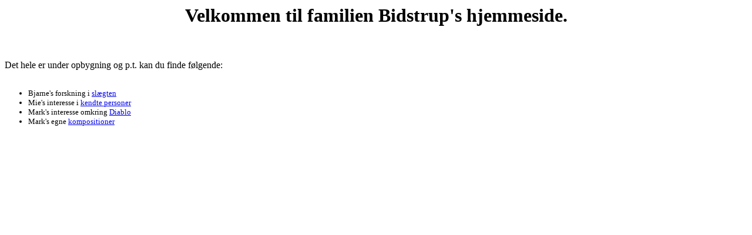

--- FILE ---
content_type: text/html
request_url: http://bidstrup.cc/
body_size: 458
content:
<!DOCTYPE HTML PUBLIC "-//W3C//DTD HTML 4.0 Transitional//EN">
<HTML>
<HEAD>
<!-- Minus AutoDato -->
	<TITLE>Velkommen til Bidstrup.cc</TITLE>

</HEAD>
<BODY>
<FONT FACE="Verdana">
<H1><DIV STYLE="text-align:center">Velkommen til familien Bidstrup's hjemmeside.</DIV></H1><BR>
<BR>
Det hele er under opbygning og p.t. kan du finde f&oslash;lgende:<BR>
<BR>

<FONT SIZE="2">
<UL TYPE="disc">
	<LI>Bjarne's forskning i <A HREF="slaegt/index.htm" TARGET="_self">sl&aelig;gten</A>
	<LI>Mie's interesse i <A HREF="mie/index.htm" TARGET="_self">kendte personer</A>
	<LI>Mark's interesse omkring <A HREF="mark/index.htm" TARGET="_self">Diablo</A>
	<LI>Mark's egne <A HREF="mark/musik/musik.htm" TARGET="_self">kompositioner</A>
</UL>
</FONT>

<BR>
</FONT>




</BODY>
</HTML>